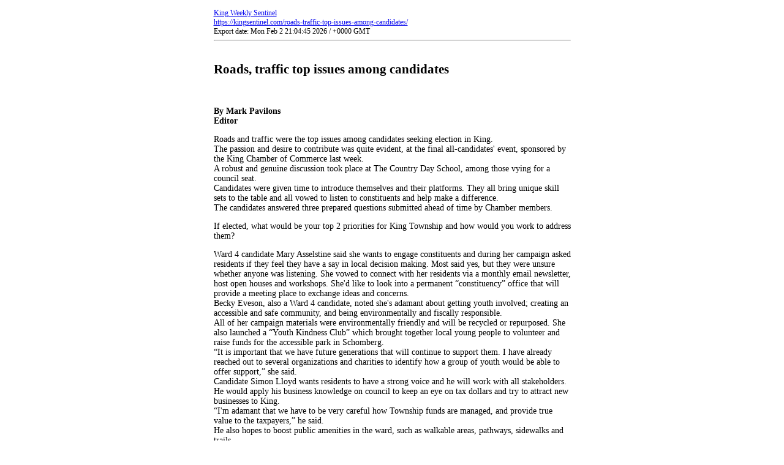

--- FILE ---
content_type: text/html; charset=UTF-8
request_url: https://kingsentinel.com/?p=16027&upm_export=print
body_size: 8770
content:
<!DOCTYPE html PUBLIC "-//W3C//DTD XHTML 1.0 Transitional//EN" "http://www.w3.org/TR/xhtml1/DTD/xhtml1-transitional.dtd">
<html xmlns="http://www.w3.org/1999/xhtml">
<head>
<title>Roads, traffic top issues among candidates : King Weekly Sentinel : https://kingsentinel.com</title>
<meta http-equiv="Content-Type" content="text/html; charset=UTF-8" />
<style media="print" type="text/css">
#hidden_{
	display:none;
}

</style>
<style media="all" type="text/css">

img{
	border:hidden;
	padding:10px;
}
.alignleft {
    float: left;
}
.alignright {
    float: right;
}
.aligncenter {
    display: block;
    margin-left: auto;
    margin-right: auto;
}
</style>
</head>
<body>
<div align="center">
<table width="595" style="width:595px;text-align:left" border="0"  bgcolor="#FFFFFF" cellspacing="1" cellpadding="5" >
  <tr>
    <td  bgcolor="#FFFFFF" style="font-size:12px; color:#000000;">
	<a href="https://kingsentinel.com" target="_blank" class="upm_header_2">King Weekly Sentinel</a> <br/><a href="https://kingsentinel.com/roads-traffic-top-issues-among-candidates/" target="_blank" class="upm_header_3">https://kingsentinel.com/roads-traffic-top-issues-among-candidates/</a> <br />Export date: Mon Feb 2 21:04:45 2026 / +0000  GMT<br /><hr />
	</td>
  </tr>
  <tr>
    <td bgcolor="#FFFFFF" style="font-size:14px; color:#000000;">
	<h2 style="text-align:left">Roads, traffic top issues among candidates</h2><br>
	<!-- wp:paragraph -->
<p></p>
<!-- /wp:paragraph -->

<!-- wp:paragraph -->
<p><strong>By Mark Pavilons<br />Editor</strong></p>
<!-- /wp:paragraph -->

<!-- wp:paragraph -->
<p>Roads and traffic were the top issues among candidates seeking election in King.<br />The passion and desire to contribute was quite evident, at the final all-candidates' event, sponsored by the King Chamber of Commerce last week.<br />A robust and genuine discussion took place at The Country Day School, among those vying for a council seat.<br />Candidates were given time to introduce themselves and their platforms. They all bring unique skill sets to the table and all vowed to listen to constituents and help make a difference.<br />The candidates answered three prepared questions submitted ahead of time by Chamber members.</p>
<!-- /wp:paragraph -->

<!-- wp:paragraph -->
<p>If elected, what would be your top 2 priorities for King Township and how would you work to address them?</p>
<!-- /wp:paragraph -->

<!-- wp:paragraph -->
<p>Ward 4 candidate Mary Asselstine said she wants to engage constituents and during her campaign asked residents if they feel they have a say in local decision making. Most said yes, but they were unsure whether anyone was listening. She vowed to connect with her residents via a monthly email newsletter, host open houses and workshops. She'd like to look into a permanent “constituency” office that will provide a meeting place to exchange ideas and concerns.<br />Becky Eveson, also a Ward 4 candidate, noted she's adamant about getting youth involved; creating an accessible and safe community, and being environmentally and fiscally responsible.<br />All of her campaign materials were environmentally friendly and will be recycled or repurposed. She also launched a “Youth Kindness Club” which brought together local young people to volunteer and raise funds for the accessible park in Schomberg.<br />“It is important that we have future generations that will continue to support them. I have already reached out to several organizations and charities to identify how a group of youth would be able to offer support,” she said.<br />Candidate Simon Lloyd wants residents to have a strong voice and he will work with all stakeholders. He would apply his business knowledge on council to keep an eye on tax dollars and try to attract new businesses to King.<br />“I'm adamant that we have to be very careful how Township funds are managed, and provide true value to the taxpayers,” he said.<br />He also hopes to boost public amenities in the ward, such as walkable areas, pathways, sidewalks and trails.<br />Michael Lovisotto said he wants to tackle traffic and speeding, both in Ward 4 and across King. He will work to ensure that King continues to grow at a sustainable level, one that works with nature and not against it. He would put Ward 4 needs at the forefront of every conversation, pushing for greater police presence, and working on traffic calming measures.<br />Incumbent Ward 5 Councillor Debbie Schaefer said traffic is the top priority. The Transportation Master Plan is a valuable tool, but doesn't address the challenges of the arterial roads and impact on King City. The increased traffic is creating some serious safety issues and she said solutions require a plan.<br />Through her 12 years on council. Schaefer said she sees a bit of a disconnect between the Township and its residents and businesses. She wants to “strike the right balance” between leveraging technology for meetings and traditional in-person gatherings.<br />Opponent Michael Di Mascolo said ensuring safety of residents on residential streets is a top concerns. He wants to focus on building a strong sense of community that celebrates diverse rural, agricultural and city core living and business opportunities that King Township has to offer.<br />He pointed to a 43% in vehicles thefts in York in the past year and he wants to work with police to find strategies to curb this. He also wants local traffic calming measures, including cameras and speed boards.<br />Di Mascolo wants to build a strong sense of community through awareness and celebration. He wants more streetscaping and beautification to attract more visitors.<br />Ward 1 incumbent Jordan Cescolini said he wants to maximize the use of tax dollars and will work with council to keep tax increases as low as possible. The Township has implemented many efficiencies and cost-saving measures and he will work to ensure these continue.<br />Ward 1 candidate Nick Seretis said alleviating traffic congestion is the top priority, along with expanding business opportunities. He would like to see an off-ramp of Highway 400 north of King Road, to re-route traffic. He refers to this as the “Burton Grove-Patricia Warren Bypass.” This would create an opportunity for industrial and commercial applications along the 400 corridor.<br />He also sees the affordable housing crisis as a major issue. By allowing development along this corridor, it could be a site for affordable housing to address the shortage.<br />He also believes King Road, between Keele and Dufferin, require more infrastructure investment by both the Township and the Region of York.<br />“If the proper road infrastructure is in place, there is a much bigger potential for all sorts of new retail ventures and restaurants to open and thrive on Keele St and King Road,” he said.<br />Ryan Raymond, Ward 3 candidate, said housing diversity is necessary locally. He would support more condos, with underground parking and geothermal systems. He said he spoke to the mayor of Essex where they build net-zero, eco-friendly homes. They have homes with Secondary Dwelling Units (SDUs) providing rental income.<br />He also wants to see a plan in place to repair and pave roads. Speeding and dangerous passing are concerns and people shouldn't fee unsafe pulling out of their driveways.<br />Adam Pham, also a Ward 3 candidate, said I want to see a long-term goal and a 25-year and a 50-year vision to develop this township.<br />He also wants to unlock the land alongside the 400, King, Keele, Jane, and Dufferin to accommodate the medium population growth. He also vows to keep Oak Ridges Moraines and Holland Marsh as nature and agriculture reserves by encouraging and incentivizing farmers to make more organic products for the long run.<br />In agricultural areas, he would support allowing farmers to build a second house for immediate family members.<br />Jennifer Anstey for Ward 3 said taxes are an issue. In the 2022 budget, King Township staff have indicated that based on current projections the budget will need to increase by 4.62% for 2023, 4.41% for 2024, and 3.56% for 2025. Funding this will require a tax increase to residents who already pay a premium to live in the community.<br />“As a councillor with a solid financial background, I will diligently review proposed projects and expenditures to help council make responsible decisions with your tax dollars.”<br />She also sees housing as a concern, and we need a better mix of options in settlement areas.<br />Incumbent Jakob Schneider said he will continue to push for widespread internet access in rural areas. He's made it a point during his term to improve many roads in Ward 3 and he will continue to ensure more gravel to asphalt conversion.</p>
<!-- /wp:paragraph -->

<!-- wp:paragraph -->
<p>Do you support encouraging future employment growth within King Township and, if so, what kind of jobs would you like to see coming to King and how would you propose to attract them?</p>
<!-- /wp:paragraph -->

<!-- wp:paragraph -->
<p>Seretis said King Township is uniquely positioned to accommodate all business sectors. Farmers play the most essential role in society, and “we need promote and subsidize farming and make it attractive as the demand for food increases with population growth and the availability of land decreases through development.”<br />We also need to expand our agricultural tourism and provide job opportunities at farms and promote fairs, festivals and farmer's markets. He would also like to see an increase of corporate and industrial jobs.<br />“I believe in shop local and supporting our local businesses. We have a rare opportunity to make our local businesses a destination point as well. We need to be coming up with plans to attract customers from outside the immediate vicinity.<br />He said the intersection of Keele St. and King Rd. and the adjacent properties are of the utmost importance. “We must do everything we can to promote and grow this area for a retail and hospitality destination.”<br />Cescolini said he's been an advocate for employment growth and King's OP designates employment lands. He's a strong believer in collaborating with companies interested in coming to King. He'd like to see a variety of businesses – retail through industrial – to appeal to all skill levels of employees. He's committed to sustainable growth in King.<br />Anstey said with the recent addition of high-speed internet being integrated into the Township, there is no end to the type of businesses that King can attract, particularly since more employees are demanding to work from home.<br />“As your councillor, I would emphasize knowledge-based businesses that require skilled labour such as professional, scientific and technical services which are already the second highest employers in the small to medium sized businesses category. In fact, being located in King would be a great way for businesses to attract workers which is a particular challenge for many employers at the moment. Employers would have a large pool of labour to draw from with over one million people in York Region alone while employees would have a better quality of life with King's abundant natural spaces.<br />“To attract these businesses, I would work with King's Economic Development officer to create a marketing package to be distributed to the appropriate business associations that promotes the value of having a business in King.”<br />Schneider said boosting employment is essential in King, stressing agri-food businesses need our support. Local farmers need closer access to processing facilities and there's no reason these can't be located in King. He's a big supporter of keeping money here in King.<br />Raymond said a logical first step would be to keep our current businesses close to home.<br />“As a business owner myself, I sadly found it incredibly limiting when looking for local office space and had to rent elsewhere. I would like to focus on increasing the availability of commercial properties and believe there are some ideal locations within the Township to house some additional commercial and industrial units. Schomberg around the Trisan Centre seems to be a great first step.<br />“Simply put, more options for local business owners to keep it local.”<br />Pham noted any town without employment growth will die. “Let the market, the demand, and the supply of goods and services, not the government, do the business.”<br />He would like to see a local agri-business hub in King, leveraging our great and knowledgeable farmers, short transportation to the GTA market, good soil, etc.<br />We need to work with universities and research organizations, he said, to bring our fresh, organic product to the highest standard, and to make King's agriculture products a staple in the market.<br />He'd also like to see more local festivals, sports, and tourism businesses.<br />Finally, allowing more residential construction, creating more agriculture and senior care job opportunities, and creating commercial business opportunities are all necessary.<br />Lloyd said King is well suited to attracting jobs. We need a variety and sufficient supply of employment lands. He wants to get the word out that King is a business-friendly environment. He sees greater collaboration with the Chamber and various village associations as key to helping the community grow.<br />He supports incentives such as “offering concessions or extended amortization periods for development charges to attract employers who want to build here. I would also like to investigate a Township-sponsored business incubator that would attract smaller businesses and entrepreneurs.”<br />Lovisotto said we need to encourage businesses to open in King Township. Farming has always been a great part of the fabric of King Township but “as farming dies off in our town centres, businesses need to be encouraged to replace those farms that are gone. Personally, any kind of business in King Township, whether industrial or commercial does not matter. Anything that encourages people to come to King Township, spend their money, and broaden our tax base is good enough for me.”<br />Eveson said she spoke with business owners within Ward 4. One of the major concerns she heard is increases in taxes. One of the opportunities to help take the pressure off residents of rising costs is by having more businesses within King Township, so I believe there is a benefit to encouraging future employment growth.<br />Due to the character of Ward 4 and the business spaces that are already available, we have a lot of opportunities for smaller business owners, and entrepreneurs. A way to help attract these types of businesses could be by offering information sessions on owning your own business or being an entrepreneur.<br />“I know a few businesses that have failed due to not understanding the business side of owning a business. Budgeting, overhead expenses, and such. It would be an opportunity to help shape an idea into a reality. If we were able to provide an opportunity to support these aspiring individuals to help them be successful and learn before they start everything that is involved in owning a business, I believe it would help with their success of it.”<br />Asselstine said local youth are worried about jobs and it's hard to find meaningful employment. But we have an amazing opportunity to promote the development of the tourist industry with a focus on passive recreation, eco-tourism, agri-tourism, and associated services and public transportation.<br />We also need to protect our designated “employment lands” from conversion to residential lands and allow commercial, light industrial and office uses to remain close to our communities providing local jobs.<br />We can attract employment by ensuring that employment lands are fully serviced; improving cellular and internet access and putting more resources into the Township's Economic Development office to attract new business and to support the existing business community through events, workshops, grants, networking, etc.<br />Schaefer said her platform has 3 strategies. One of them is leverage our growth to enhance the community. Growth will happen. The job for council is to facilitate the employment growth so that it does more than simply increase property tax revenue.<br />“We need new businesses to install themselves where the zoning permissions exist. This is important as seeking to start a business where the permission is not in place costs time and money. Current council has improved the ability for someone to identify where to start a business. In Ward 5 there are employment lands available, and the core area zone has been expanded north of King Road on west side of Keele. We now have a countryside zoning bylaw which enables new employment opportunities as there are revisions to home industries, on-farm diversified uses,” etc.<br />Di Mascolo said encouraging local business and employment growth promotes buying local and also reduces the carbon footprint of commuting. We must also look at other means and opportunities to grow the local economy, not solely relying on residential tax dollars to fund public amenities and services, he stressed.<br />“King Township must look at attracting new local business growth, such as commercial retail and light industrial, which would allow our own residents opportunities to work closer to home while shifting the tax revenue burden away from residential property taxes and, in turn, keeping future property tax increases as low as possible.”<br />He's also a proponent of utilizing lands closer to the 400 to attract new business and these alternate sources of tax revenue.</p>
<!-- /wp:paragraph -->

<!-- wp:paragraph -->
<p>What, if anything, do you think the Township of King could be doing to better serve and support our existing business community?</p>
<!-- /wp:paragraph -->

<!-- wp:paragraph -->
<p>Pham would like to see the red tape cut locally, to make the rules more transparent. He's also a fan of reducing property taxes for commercial zones. “I want to cut the red tape and make the process simple and transparent for all of us, but to do it I need the support of you, the local people,” he said.<br />He said government is out of touch with its citizens, and relatively small issues should be solved right away.<br />Schneider said council needs those who have solid agricultural knowledge to support local farmers and the agriculture sector. His history and work on various boards and committees gives him the expertise needed in this regard. As well, he's prepared to advocate at upper levels of government to remove any roadblocks.<br />Raymond said we need to help the business owners who live in King by expanding the availability of commercial and retail space. This in turn would enable growth and new ventures within our business communities and have positive effects on our residents directly, as well as our greater economy.<br />He's interested in exploring ways to further elevate the Chamber's involvement in our local business community. “Sometimes as business owner we get stuck in a rut or are just busy dealing with the day to day that we forget how important it is to surround ourselves with new, creative, like-minded people.”<br />Anstey said promoting eco-tourism would be the very best way to support many of our existing businesses. King offers a variety of agri-tourism destinations which are ideal for attracting the millions of people that are just a short drive from King.<br />Di Mascolo said improvements need to be made with parking along Keele Street. The municipality should create awareness and encourage use of available government grants that landlords can utilize to make building improvements. He'd like to see the core aesthetics improved and he wants to see a return of events and festivals in the village.<br />Schaefer noted the Community Improvement Plan (CIP) was refreshed in 2021 and helps fund things like new signage, facades, expansion/renovations. The Community Tourism Plan was endorsed last year and we need to execute it. “A tourism plan does not just benefit a business in tourism; exposure to King in any way is a potential new customer in any business.”<br />Cescolini said the Township has to leverage meeting room space to create things like career development programs and preparing the local workforce for jobs.<br />Seretis said the Township needs to be promoting and advertising to reach a larger clientele than they normally would be able to reach. This will bring in “tourism” dollars and creates a sense of community as families across King Township gather for fun and festivities.<br />Specifically in Ward 1, the business community would be better served with ample and clearly allocated parking. As new residential developments are being constructed on Keele St and King Road, this will undoubtedly cause traffic congestion and scarcity of parking. “If the roads cannot accommodate the traffic and there is nowhere to park, small businesses will face tougher challenges in attracting customers. We do not want to create a situation where commuters avoid stopping in entire areas because of traffic mismanagement. It is important that the township have a robust plan for traffic management and not only focus on the development fees.”<br />Eveson said events such as the Sidewalk Sales, Taste of Main, and other similar programs really help to attract potential customers to Schomberg. An increase in these types of events is beneficial to continue to support awareness.<br />Asselstine stressed the Township needs to deal with the specific needs of businesses in a positive and efficient manner by providing more resources to the Economic Development Office and using that office as the gateway for questions, concerns, support and activities. She said we could consider a Business Improvement Area, or other networking group. We could also benefit from workshops in marketing, building a business, computer skills, etc.<br />“The Township needs to provide more and effective messaging directly to the businesses about what is happening in King Township.”<br />Lovisotto noted King Township lacks industry, but we do have many small businesses that add to the fabric of our communities. Local shops such as the Grackle Coffee shop, or the Schomberg Pub, “are as much a part of the community as the community itself. They act as meeting places just as much as places of business. I want to see policies that are aimed to make business easier for them. Whether it's lower taxes or some kind of grant, I want to see these businesses stick around for many years to come.”<br />Lloyd pointed out better streetscaping is needed to improve the village aesthetics. As a councillor he would act as a liaison with local businesses.</p>
<!-- /wp:paragraph -->
	</td>
  </tr>
  <tr>
    <td  bgcolor="#FFFFFF" style="font-size:13px; color:#000000;">
	<strong>Excerpt:</strong> Roads and traffic were the top issues among candidates seeking election in King.
The passion and desire to contribute was quite evident, at the final all-candidates’ event, sponsored by the King Chamber of Commerce last week.
A robust and genuine discussion took place at The Country Day School, among those vying for a council seat.
	</td>
  </tr>
  <tr>
    <td  bgcolor="#FFFFFF" style="font-size:13px; color:#000000;">
	
	</td>
  </tr>
  <tr>
    <td  bgcolor="#FFFFFF" style="font-size:13px; color:#000000;">
	Post date: 2022-10-19 10:18:54<br>Post date GMT: 2022-10-19 14:18:54<br><br>
	Post modified date: 2022-10-26 09:57:11<br>
		Post modified date GMT: 2022-10-26 13:57:11
	</td>
  </tr>
  <tr>
    <td bgcolor="#FFFFFF" style="font-size:12px; color:#000000">
	 <div id="hidden_" align="right">
	 <a href="javascript:window.print()">
	 <img src="https://kingsentinel.com/wp-content/plugins/universal-post-manager/img/icon_print_103.gif" style="border:#999999 solid 1px;" align="Print this Post" title="Print this Post"/></a>
	 </div>
	</td>
  </tr>
  <tr>
    <td  bgcolor="#FFFFFF" style="font-size:12px; color:#000000;">
	<br>Export date: Mon Feb 2 21:04:45 2026 / +0000  GMT
		<br> This page was exported from King Weekly Sentinel 
		[ <a href="/?p=16027" target="_blank">https://kingsentinel.com</a> ]<hr/>
		Export of Post and Page has been powered by [ Universal Post Manager ] plugin from 
		<a href="http://www.ProfProjects.com" target="_blank">www.ProfProjects.com</a>
	</td>
  </tr>
</table>
</div><br>
</body>
</html>